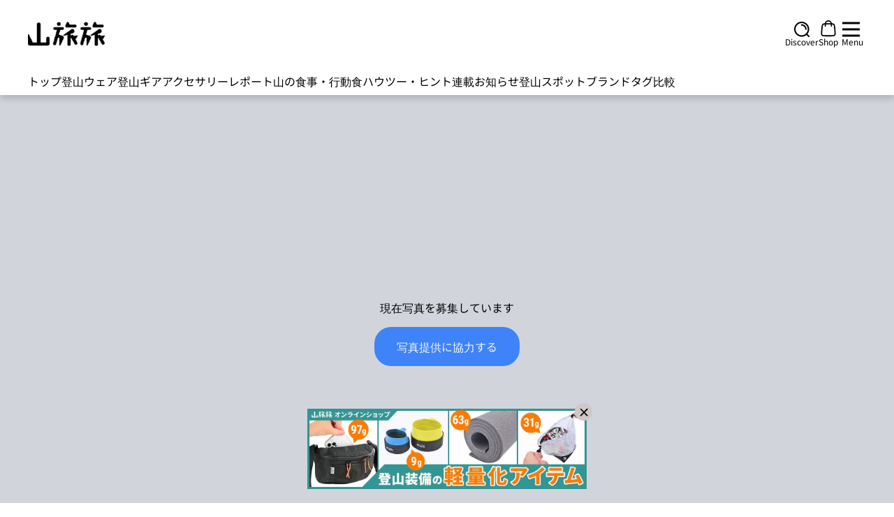

--- FILE ---
content_type: application/javascript
request_url: https://yamatabitabi.com/_nuxt/TopBannerWithoutImage.0ba4755b.js
body_size: 486
content:
import{v as c,R as d,s as y,u as f,i as x}from"./vue-leaflet.es.2e105704.js";import{r as n,o as i,m as b,w as m,a as t,j as s,p as w,g as k,c as M,d as r}from"./entry.70d6a7a4.js";const v={__name:"MountainGpx",props:{coordinates:{required:!1,type:Array,default:[]}},setup(e){const a=n(),o=n(10),p=n(18);return(l,L)=>{const h=d,u=y,g=f,_=x;return e.coordinates.length?(i(),b(_,{key:0,ref_key:"map",ref:a,zoom:o.value,"max-zoom":p.value,center:e.coordinates,class:"map-gpx"},{default:m(()=>[t(h,{position:"topright"}),t(s(c),{url:"https://{s}.tile.openstreetmap.org/{z}/{x}/{y}.png",attribution:`Data &copy; <a href="https://www.openstreetmap.org/" target="_blank">OpenStreetMap</a> contributors,
        &copy; <a href="https://maps.gsi.go.jp/development/ichiran.html" target="_blank">国土地理院</a>,
        Imagery &copy; <a href="https://www.mapbox.com/" target="_blank">Mapbox</a`,"layer-type":"base",name:"OpenStreetMap"}),t(s(c),{url:"https://cyberjapandata.gsi.go.jp/xyz/std/{z}/{x}/{y}.png",attribution:`Data &copy; <a href="https://www.openstreetmap.org/" target="_blank">OpenStreetMap</a> contributors,
        &copy; <a href="https://maps.gsi.go.jp/development/ichiran.html" target="_blank">国土地理院</a>,
        Imagery &copy; <a href="https://www.mapbox.com/" target="_blank">Mapbox</a`,"layer-type":"base",name:"GSI Map (Japan)"}),t(g,{"lat-lng":e.coordinates},{default:m(()=>[t(u,{"icon-url":"https://maps.gsi.go.jp/image/map/crosshairs.png","icon-size":[32,32],"icon-anchor":[16,16]})]),_:1},8,["lat-lng"])]),_:1},8,["zoom","max-zoom","center"])):w("",!0)}}},C=v,z={class:"relative w-full overflow-hidden"},I={class:"flex flex-col justify-center items-center w-full h-[295px] sm:h-[540px] md:h-[720px] bg-gray-300"},j=r("p",{class:"text-center text-sm md:text-base"},"現在写真を募集しています",-1),B=["href"],S={__name:"TopBannerWithoutImage",props:{type:{require:!1,type:String},elementId:{require:!1,type:[String,Number]}},setup(e){const a=e,o=k(()=>`/upload-${a.type}?id=${a.elementId}`);return(p,l)=>(i(),M("section",z,[r("div",I,[j,r("a",{href:s(o),class:"mt-4 py-4 px-8 bg-blue-500 text-slate-100 rounded-3xl hover:opacity-50"}," 写真提供に協力する ",8,B)])]))}},G=S;export{C as M,G as T};


--- FILE ---
content_type: application/javascript; charset=utf-8;
request_url: https://dalc.valuecommerce.com/app3?p=885770330&_s=https%3A%2F%2Fyamatabitabi.com%2Fmountains%2F2967&_b=aXNV9AALAWQDkH0cCooAHwqKBtTGww&vf=iVBORw0KGgoAAAANSUhEUgAAAAMAAAADCAYAAABWKLW%2FAAAAMElEQVQYV2NkFGP4nxEbytDVu4OBMc%2BC%2Bb%2BSqyRDFe9TBsZcrq7%2F855xMGwSyGMAAOkGDFMiVG5DAAAAAElFTkSuQmCC
body_size: 1151
content:
vc_linkswitch_callback({"t":"697355f5","r":"aXNV9QAMx1kDkH0cCooERAqKCJSAqQ","ub":"aXNV8wANbjgDkH0cCooBbQqKC%2FCSvQ%3D%3D","vcid":"oAISEf0fSorjAzmdaOVOWTxa1o5aUi7-dejnu8rEza4mgI3poLUDsw","vcpub":"0.837465","mini-shopping.yahoo.co.jp":{"a":"2821580","m":"2201292","g":"ae2813da8c"},"shopping.geocities.jp":{"a":"2821580","m":"2201292","g":"ae2813da8c"},"beauty.rakuten.co.jp":{"a":"2762004","m":"3300516","g":"ea2e873f8c"},"jalan.net":{"a":"2513343","m":"2130725","g":"cb94ee588c"},"shopping.yahoo.co.jp":{"a":"2821580","m":"2201292","g":"ae2813da8c"},"www.ikyu.com":{"a":"2675907","m":"221","g":"77918dc188"},"travel.yahoo.co.jp":{"a":"2761515","m":"2244419","g":"172b480e8c"},"r10.to":{"a":"2762004","m":"3300516","g":"ea2e873f8c"},"approach.yahoo.co.jp":{"a":"2821580","m":"2201292","g":"ae2813da8c"},"paypaystep.yahoo.co.jp":{"a":"2821580","m":"2201292","g":"ae2813da8c"},"tabelog.com":{"a":"2797472","m":"3366797","g":"fec678a08c"},"l":5,"paypaymall.yahoo.co.jp":{"a":"2821580","m":"2201292","g":"ae2813da8c"},"p":885770330,"www.columbiasports.co.jp":{"a":"2917989","m":"3331332","g":"bfaf83728c"},"s":3451529,"aandfstore.com":{"a":"2908088","m":"3721313","g":"eb4354138c"},"biz.travel.yahoo.co.jp":{"a":"2761515","m":"2244419","g":"172b480e8c"}})

--- FILE ---
content_type: image/svg+xml
request_url: https://yamatabitabi.com/dash-slash-white.svg
body_size: -178
content:
<svg width="1000" height="6" viewBox="0 0 1000 6" fill="none" xmlns="http://www.w3.org/2000/svg" xmlns:xlink="http://www.w3.org/1999/xlink">
<rect width="1000" height="6" fill="url(#pattern0)"/>
<defs>
<pattern id="pattern0" patternContentUnits="objectBoundingBox" width="0.0072" height="1.2">
<use xlink:href="#image0_717_2044" transform="scale(0.0008 0.133333)"/>
</pattern>
<image id="image0_717_2044" width="9" height="9" xlink:href="[data-uri]"/>
</defs>
</svg>


--- FILE ---
content_type: application/javascript; charset=utf-8;
request_url: https://dalc.valuecommerce.com/app3?p=885770330&_s=https%3A%2F%2Fyamatabitabi.com%2Fmountains%2F2967&vf=iVBORw0KGgoAAAANSUhEUgAAAAMAAAADCAYAAABWKLW%2FAAAAMElEQVQYV2NkFGP4nxEbytDVu4OBMc%2BC%2Bb%2BSqyRDFe9TBsZcrq7%2F855xMGwSyGMAAOkGDFMiVG5DAAAAAElFTkSuQmCC
body_size: 1290
content:
vc_linkswitch_callback({"t":"697355f4","r":"aXNV9AALAWQDkH0cCooAHwqKBtTGww","ub":"aXNV8wANbjgDkH0cCooBbQqKC%2FCSvQ%3D%3D","vcid":"3bJCV6gcTXnqZ8zXULmR96cnYs1g9hL892FUfRYse0bB0cK4XI7Thw","vcpub":"0.721252","paypaymall.yahoo.co.jp":{"a":"2821580","m":"2201292","g":"2473529a8c"},"p":885770330,"www.columbiasports.co.jp":{"a":"2917989","m":"3331332","g":"f1eb5c6a8c"},"s":3451529,"aandfstore.com":{"a":"2908088","m":"3721313","g":"49881ddd8c"},"biz.travel.yahoo.co.jp":{"a":"2761515","m":"2244419","g":"6d9216d18c"},"mini-shopping.yahoo.co.jp":{"a":"2821580","m":"2201292","g":"2473529a8c"},"shopping.geocities.jp":{"a":"2821580","m":"2201292","g":"2473529a8c"},"beauty.rakuten.co.jp":{"a":"2762004","m":"3300516","g":"85dad77e8c"},"jalan.net":{"a":"2513343","m":"2130725","g":"84ee6de18c"},"shopping.yahoo.co.jp":{"a":"2821580","m":"2201292","g":"2473529a8c"},"www.ikyu.com":{"a":"2675907","m":"221","g":"c290d95588"},"travel.yahoo.co.jp":{"a":"2761515","m":"2244419","g":"6d9216d18c"},"r10.to":{"a":"2762004","m":"3300516","g":"85dad77e8c"},"approach.yahoo.co.jp":{"a":"2821580","m":"2201292","g":"2473529a8c"},"paypaystep.yahoo.co.jp":{"a":"2821580","m":"2201292","g":"2473529a8c"},"tabelog.com":{"a":"2797472","m":"3366797","g":"dfa711b38c"},"l":5})

--- FILE ---
content_type: application/javascript
request_url: https://yamatabitabi.com/_nuxt/useDevice.b5657663.js
body_size: -360
content:
import{ak as e}from"./entry.70d6a7a4.js";function r(){return e().$device}export{r as u};


--- FILE ---
content_type: application/javascript
request_url: https://yamatabitabi.com/_nuxt/_id_.b3fbda8c.js
body_size: 4032
content:
import{r as $t}from"./vue-leaflet.es.2e105704.js";import{M as Mt,T as Tt}from"./TopBannerWithoutImage.0ba4755b.js";import{r as C,T as Bt,C as dt,U as Rt,i as ut,o as s,c as o,d as l,V as At,s as Ct,a as d,F as M,k as T,m as k,w as A,n as gt,p as m,f as Pt,v as pt,u as St,q as Et,g as _t,x as It,b as Ft,j as e,t as x}from"./entry.70d6a7a4.js";import{_ as Ht}from"./SlideRelatedProduct.363634c3.js";import{_ as jt}from"./HorizontalBox.cdb5e319.js";import{_ as qt}from"./VerticalBox.bdd98d86.js";import{B as ht}from"./BlockHeading.b8cda634.js";import{H as E}from"./HashTag.47cb6c85.js";import{_ as Lt}from"./Ranking.d1f94a70.js";import{_ as Nt}from"./ContentAffiliate.3a195aa2.js";import{B as Gt}from"./Breadcrumb.ad08b549.js";import{T as Vt}from"./TopBanner.8bb8a4e8.js";import{u as zt}from"./mountain.store.da35efe6.js";import{C as Ot}from"./ContentHeading.5ac4144b.js";import{d as Ut,h as Wt}from"./meta.2266983f.js";import{u as Jt}from"./post.store.7b497798.js";import{I as Kt}from"./mountains.d7b3dbb3.js";import{u as Qt}from"./tracking.store.2547abc2.js";import"./ItemCardRelated.127ffba4.js";import"./nuxt-img.3245aa26.js";import"./common.47aab471.js";import"./ArrowTag.340125dc.js";import"./top_products.store.413bf8fd.js";import"./request.34d04dd6.js";import"./affiliate_provider.1f97a0e8.js";import"./useDevice.b5657663.js";const Xt={class:"relative w-full"},Yt=["innerHTML"],Zt=["id"],Dt={__name:"Detail",props:{content:{required:!0,type:String},id:{require:!1,type:String,default:""},coordinates:{required:!1,type:Array,default:[]}},setup(p){const _=p,{appContext:f}=At();let i=null;const a=C(null),y=C([]);Bt(()=>{_.coordinates.length&&y.value.length&&w(y.value[0],_.coordinates).then(()=>{})});const w=async(h,v)=>{await dt();const r=document.createElement("div");return r.id=`gpx-viewer-mountain-${h.id}`,r.style.width="100%",r.style.height="100%",r.classList.add("relative"),r.style.zIndex="10",h.textContent="",h.insertAdjacentElement("afterbegin",r),i=$t({el:r,component:Mt,props:{coordinates:v},appContext:f})};return Rt(()=>i==null?void 0:i()),ut(()=>{dt(()=>{y.value=a.value.querySelectorAll(".gpx")})}),(h,v)=>(s(),o("div",Xt,[l("section",{ref_key:"contentRef",ref:a},[l("div",{class:"mb-6",innerHTML:p.content},null,8,Yt),l("div",{class:"gpx",id:`gpx-viewer-mountain-${p.id}`},null,8,Zt)],512)]))}},te=Dt,ee={class:"flex flex-col gap-y-4 mt-4 md:mt-8"},ne={key:0,class:"grid grid-cols-1 min-[390px]:grid-cols-2 min-[1140px]:grid-cols-3 gap-3 md:gap-x-6"},se={__name:"Related",props:{relatedMountains:{type:Array,required:!0,default:[]},targetMountainName:{type:String,required:!0,default:""}},setup(p){return(_,f)=>{const i=qt;return s(),o("section",ee,[Ct(_.$slots,"heading",{},()=>[d(ht,{title:`${p.targetMountainName}周辺の山`},null,8,["title"])]),p.relatedMountains&&p.relatedMountains.length?(s(),o("div",ne,[(s(!0),o(M,null,T(p.relatedMountains,(a,y)=>(s(),k(i,{key:y,mountain:a},{hashtag:A(()=>[a!=null&&a.m_themes?(s(),o("div",{key:0,class:gt(["tags w-full flex gap-1.5 flex-wrap overflow-y-auto",a!=null&&a.m_themes.length?"max-h-[68px]":"max-h-fit md:max-h-[68px]"])},[(s(!0),o(M,null,T((a==null?void 0:a.m_themes)||[],(w,h)=>(s(),k(E,{key:h,title:w,"class-name":"!bg-[#349595] text-white hover:text-[#349595] hover:!bg-white border-[#349595] px-1.5 py-2.5 lg:px-2.5 text-black text-[13px] lg:text-sm",link:`/mountain_search?theme=${w}`},null,8,["title","link"]))),128))],2)):m("",!0)]),_:2},1032,["mountain"]))),128))])):m("",!0)])}}},ae=se,oe={class:"max-w-7xl mx-auto w-full grid grid-cols-1 md:gap-5 xl:gap-[4.5rem] md:grid-flow-row-dense md:grid-cols-3"},re={class:"col-span-3 md:col-span-2 flex flex-col sm:mt-2 px-[11px] md:pl-6 md:pr-4 xl:pr-0 lg:pl-10 xl:min-w-[840px]"},le={class:"flex items-center flex-nowrap"},ie=["href"],ce={key:1,class:"mr-1 text-xs lg:text-[14.4px] font-normal text-black md:mr-2 whitespace-nowrap"},me={key:2,"aria-hidden":"true",class:"w-6 h-6 text-gray-400",fill:"currentColor",viewBox:"0 0 20 20",xmlns:"http://www.w3.org/2000/svg"},de=l("path",{"fill-rule":"evenodd",d:"M7.293 14.707a1 1 0 010-1.414L10.586 10 7.293 6.707a1 1 0 011.414-1.414l4 4a1 1 0 010 1.414l-4 4a1 1 0 01-1.414 0z","clip-rule":"evenodd"},null,-1),pe=[de],_e={class:"text-left !leading-normal font-normal sm:font-bold text-[28px] sm:text-3xl lg:text-4xl"},ue={class:"block my-3 py-2 font-normal text-gray-700 text-sm md:text-base !leading-7 border-b border-solid border-gray-500"},ge={class:"flex items-center gap-x-5"},he={key:0},xe={key:1},fe={class:"flex items-center gap-x-5"},ye={key:0},we={key:1},ke={class:"flex items-baseline justify-start flex-wrap gap-1.5 lg:gap-2 py-3"},ve={key:0,class:"related_articles w-full mt-0.5 md:mt-4"},be={class:"w-full md:hidden flex flex-col gap-y-4"},$e={key:1,class:"w-full mt-0.5 md:mt-4"},Me={class:"flex flex-col md:items-end my-1.5 px-[11px] md:pl-0 md:pr-1 md:ml-4 lg:ml-0 gap-y-6 md:gap-y-10"},Ze={__name:"[id]",async setup(p){let _,f;const i=Pt(),a=zt();Jt();const y=Qt(),w=i.params.id,h={rewind:!0,perPage:2,gap:"2rem",pagination:!1,cover:!0,breakpoints:{900:{gap:"0.75rem"}}},v=C([{name:"トップ",link:"/"},{name:"山旅スポットTOP",link:"/mountain_spot"},{name:"山一覧",link:"/mountain_search"}]);[_,f]=pt(()=>a.getMetaSeo(w)),await _,f();const r=a.metaSeo;[_,f]=pt(()=>a.getDetail(w)),await _,f();const t=a.mountainDetail,I=C([]);if(r){const n=St().public.urlBase,u=r==null?void 0:r.ogTitle,b=r==null?void 0:r.ogDescription,R=(r==null?void 0:r.ogImage)??`${n}/ogp_thumbnail.png`,$=`${n}${i.path}`,S=[t==null?void 0:t.m_name,t==null?void 0:t.m_name_kana,(t==null?void 0:t.m_area)??"",(t==null?void 0:t.m_range)??"",...(t==null?void 0:t.m_prefectures)??"",...(t==null?void 0:t.m_themes)??""];Et({title:u,meta:[{name:"description",content:b,hid:"description"},{name:"keywords",content:S.join(","),hid:"keywords"},{property:"og:title",content:u,hid:"og:title"},{property:"og:description",content:b,hid:"og:description"},{property:"og:url",content:$,hid:"og:url"},{property:"og:image",content:R,hid:"og:image"},{name:"twitter:card",content:"summary",hid:"twitter:card"},{name:"twitter:site",content:$,hid:"twitter:site"},{name:"twitter:title",content:u,hid:"twitter:title"},{name:"twitter:description",content:b,hid:"twitter:description"},{name:"twitter:image",content:R,hid:"twitter:image"}],link:[{rel:"canonical",href:$}]})}const P=_t(()=>a.relatedMountains),B=_t(()=>a.relatedPosts.map(n=>({id:n.id,title:n.title,image:n.thumbnail_url,posted_at:n.posted_at,published_at:n.published_at,category:n.category,status:n.status,url:`/archives/${n.id}`}))),xt=async()=>{const n=a.mountainDetail;n!=null&&n.ltd&&(n!=null&&n.lng)&&(I.value=[n==null?void 0:n.ltd,n==null?void 0:n.lng]),v.value.push({name:n==null?void 0:n.m_name,link:null})},ft=async()=>{const n={id:i.params.id,per_page:Ut};await a.fetchRelatedMountains(n).then(()=>{}).catch(u=>{}).finally(()=>{})},yt=async()=>{const n={id:i.params.id,slug:Kt,per_page:Wt};await a.fetchRelatedPosts(n).then(()=>{}).catch(u=>{})},wt=async()=>{const n=i.params.id;await y.viewMountain(n).then(u=>{u.headers["x-visit-token"]&&sessionStorage.setItem(`x-visit-token-moun-${n}`,u.headers["x-visit-token"])}).catch(()=>{})};return It(async()=>{await xt(),await yt(),await ft()}),ut(()=>{wt()}),(n,u)=>{const b=te,R=Ht,$=jt,S=ae,kt=Lt,vt=Nt,bt=Ft;return s(),o("div",null,[d(bt,{name:"article"},{default:A(()=>{var F,H,j,q,L,N,G,V,z,O,U,W,J,K,Q,X,Y,Z,D,tt,et,nt,st,at,ot,rt,lt,it,ct;return[(F=e(t))!=null&&F.image?(s(),k(Vt,{key:0,banner:(H=e(t))==null?void 0:H.image,alt:(j=e(t))==null?void 0:j.m_name,"image-class":"!object-fill",class:"sm:mt-[-5px] lg:mt-4 sm:mb-6"},null,8,["banner","alt"])):(s(),k(Tt,{key:1,type:"mountain","element-id":e(i).params.id},null,8,["element-id"])),l("div",oe,[l("div",re,[d(Gt,{class:"my-3 lg:py-2"},{"breadcrumb-item":A(()=>[(s(!0),o(M,null,T(e(v),(c,g)=>(s(),o("li",{key:g},[l("div",le,[c.link?(s(),o("a",{key:0,href:c.link,class:"mr-1 text-xs lg:text-[14.4px] font-normal text-black md:mr-2 whitespace-nowrap hover:underline hover:text-[#349595] hover:opacity-80"},x(c.name),9,ie)):(s(),o("span",ce,x(c.name),1)),g<e(v).length-1?(s(),o("svg",me,pe)):m("",!0)])]))),128))]),_:1}),d(Ot,{title:(q=e(t))==null?void 0:q.m_name,class:"!justify-start !items-start !sm:gap-4"},{heading:A(()=>{var c,g,mt;return[l("h1",_e,x((c=e(t))==null?void 0:c.m_name)+x((g=e(t))!=null&&g.m_name_kana?`（${(mt=e(t))==null?void 0:mt.m_name_kana}）`:""),1)]}),_:1},8,["title"]),l("div",ue,[l("div",ge,[(L=e(t))!=null&&L.m_height?(s(),o("p",he,[l("span",null,"標高："+x((N=e(t))==null?void 0:N.m_height),1)])):m("",!0),(G=e(t))!=null&&G.m_prefectures&&((V=e(t))!=null&&V.m_prefectures.length)?(s(),o("p",xe,[l("span",null,"都道府県："+x((z=e(t))==null?void 0:z.m_prefectures.join("・")),1)])):m("",!0)]),l("div",fe,[(O=e(t))!=null&&O.m_area?(s(),o("p",ye,[l("span",null,"エリア："+x((U=e(t))==null?void 0:U.m_area),1)])):m("",!0),(W=e(t))!=null&&W.m_range?(s(),o("p",we,[l("span",null,"山域："+x((J=e(t))==null?void 0:J.m_range),1)])):m("",!0)])]),l("div",ke,[(K=e(t))!=null&&K.m_themes&&((Q=e(t))!=null&&Q.m_themes.length)?(s(!0),o(M,{key:0},T((X=e(t))==null?void 0:X.m_themes,(c,g)=>(s(),k(E,{key:g,title:`${c}`,link:`/mountain_search?theme=${c}`,"class-name":"hover:text-[#349595] hover:!bg-white border-[#349595] p-3 text-sm lg:text-base font-bold text-center !bg-[#349595] text-white"},null,8,["title","link"]))),128)):m("",!0),(Y=e(t))!=null&&Y.has_tent&&((D=(Z=e(t))==null?void 0:Z.has_tent)!=null&&D.label)?(s(),k(E,{key:1,title:`${(et=(tt=e(t))==null?void 0:tt.has_tent)==null?void 0:et.label}`,link:`/mountain_search?has_tent=${(st=(nt=e(t))==null?void 0:nt.has_tent)==null?void 0:st.value}`,class:gt([(ot=(at=e(t))==null?void 0:at.has_tent)!=null&&ot.value?"!bg-[#FF7A00] !border-[#FF7A00] hover:text-[#FF7A00]":"!bg-gray-500 !border-gray-500 hover:text-gray-500","p-3 text-sm lg:text-base font-bold text-center text-white hover:!bg-white"])},null,8,["title","link","class"])):m("",!0)]),d(b,{id:(rt=e(t))==null?void 0:rt.id,content:(lt=e(t))==null?void 0:lt.m_description,coordinates:e(I),class:"py-4 sm:py-7 entry-content"},null,8,["id","content","coordinates"]),e(B)&&e(B).length?(s(),o("div",ve,[d(ht,{title:`${(it=e(t))==null?void 0:it.m_name}に関連する登山コース・難易度`,"sub-title":"Related",class:"mb-4 md:mb-6"},null,8,["title"]),d(R,{options:h,"slide-list":e(B),"has-tag":!0,"slide-item-class":"md:!w-64 lg:!w-[352px]","img-class":"md:h-60 lg:h-[264px]",class:"hidden md:block"},null,8,["slide-list"]),l("div",be,[(s(!0),o(M,null,T(e(B),(c,g)=>(s(),k($,{key:g,article:c},null,8,["article"]))),128))])])):m("",!0),e(P)&&e(P).length?(s(),o("div",$e,[d(S,{"related-mountains":e(P),"target-mountain-name":(ct=e(t))==null?void 0:ct.m_name},null,8,["related-mountains","target-mountain-name"])])):m("",!0)]),l("div",Me,[d(kt,{class:"max-[768px]:!px-0 mt-16"})])]),d(vt,{class:"!mt-0 sm:mt-8"})]}),_:1})])}}};export{Ze as default};


--- FILE ---
content_type: application/javascript
request_url: https://yamatabitabi.com/_nuxt/VerticalBox.bdd98d86.js
body_size: 419
content:
import{_ as g}from"./nuxt-img.3245aa26.js";import{o,c as f,d as e,t as n,m as h,s as p}from"./entry.70d6a7a4.js";const _={class:"py-1 md:py-2 lg:py-3 rounded-sm hover:cursor-pointer hover:opacity-80"},y={class:"flex flex-col items-stretch justify-start gap-y-1.5 lg:gap-y-2.5 w-full min-[390px]:w-[176px] min-[420px]:w-full"},v={class:"relative h-full min-[390px]:h-[132px] min-[420px]:h-52 sm:h-60 md:h-[192px] lg:h-[203px]"},b={class:"flex items-center gap-x-2 absolute bg-white -bottom-px left-0 z-[2] px-3 py-2 rounded-tr-md border-none h-auto w-auto"},w={class:"text-xs md:text-sm leading-[22px] md:leading-6 font-normal"},j=["href"],k=["href"],z={class:"font-normal text-gray-700 text-sm !leading-7 text-ellipsis overflow-hidden truncate-1"},B={__name:"VerticalBox",props:{mountain:{type:Object,required:!0}},setup(t){return(a,$)=>{var i,l,m,c,r;const s=g;return o(),f("div",_,[e("div",y,[e("div",v,[e("div",b,[e("span",w," 標高"+n(t.mountain.m_height),1)]),e("a",{href:`/mountains/${t.mountain.id}`,class:"relative rounded cursor-pointer"},[(i=t.mountain)!=null&&i.image?(o(),h(s,{key:0,src:(l=t.mountain)==null?void 0:l.image,alt:(m=t.mountain)==null?void 0:m.m_name,quality:"80",sizes:"xs:120px sm:180px md:250px",loading:"lazy",class:"h-full object-cover object-top aspect-[3/2]"},null,8,["src","alt"])):(o(),h(s,{key:1,loading:"lazy",quality:"80",sizes:"xs:120px sm:180px md:250px",src:"/default-image.webp",alt:(c=t.mountain)==null?void 0:c.m_name,class:"h-full object-cover object-top aspect-[3/2]"},null,8,["alt"]))],8,j)]),e("a",{href:`/mountains/${t.mountain.id}`,class:"px-1 hover:underline hover:opacity-80 hover:text-[#349595] text-black text-sm lg:text-base leading-6 lg:leading-7 font-normal cursor-pointer text-ellipsis overflow-hidden truncate-1"},[e("h4",null,n((r=t.mountain)==null?void 0:r.m_name),1)],8,k),p(a.$slots,"description",{},()=>{var u,d,x;return[e("p",z,n((u=t.mountain)==null?void 0:u.m_prefectures.join("・"))+" "+n((d=t.mountain)!=null&&d.m_range?` (${(x=t.mountain)==null?void 0:x.m_range}) `:""),1)]}),p(a.$slots,"hashtag")])])}}},V=B;export{V as _};


--- FILE ---
content_type: application/javascript
request_url: https://yamatabitabi.com/_nuxt/Ranking.d1f94a70.js
body_size: 1470
content:
import{_ as k}from"./nuxt-img.3245aa26.js";import{o as a,c as n,d as e,t as y,n as u,s as h,m as f,a as m,p as $,w as b,F as C,k as S,j as z}from"./entry.70d6a7a4.js";import{R as v,B as R}from"./BlockHeading.b8cda634.js";import{u as B}from"./post.store.7b497798.js";import{f as P}from"./meta.2266983f.js";const j=["href"],q={class:"arrow-tags-white w-full relative px-1.5 py-[8.5px] md:py-[10.5px] md:px-2 bg-[#349595] h-6 md:h-8 inline-flex items-center hover:opacity-80"},A=e("span",{class:"arrow-tags-white__child"},null,-1),N=e("span",{class:"bg-white h-[5px] w-[5px] md:h-1.5 md:w-1.5 absolute z-2 rounded-circle top-[39%] left-[-2px] md:top-[44%] md:left-[-3px]"},null,-1),F={class:"w-full z-2 truncate"},E={__name:"ArrowTagWhite",props:{title:{type:String,required:!0},link:{type:String,default:"#"},className:{type:String,default:""}},setup(t){return(l,i)=>(a(),n("a",{href:t.link,class:u([`${t.className}`,"w-full hover:no-underline hover:cursor-pointer hover:opacity-80 px-1 min-[390px]:px-0.5 text-white font-medium text-[10.5px] min-[370px]:text-xs md:text-[15px] leading-8 text-center whitespace-nowrap"])},[e("div",q,[A,N,e("span",F,y(t.title),1)])],10,j))}},V=E,T={class:"flex flex-col group gap-y-2"},W=["href"],D={key:0,class:"max-w-full flex items-center gap-x-2 absolute bottom-0 left-0 z-[2] pl-2.5 min-[420px]:px-3.5 md:px-5 py-1.5 md:pt-2 md:pb-3 rounded-tr-md border-none h-auto w-auto"},G=["href"],H={__name:"RankingBox",props:{article:{type:Object,required:!0},url:{required:!1,type:String,default:"#"},imageClass:{required:!1,type:String,default:"h-[132px] min-[420px]:h-52 sm:h-60 md:h-[192px] lg:h-[203px]"},contentClass:{required:!1,type:String,default:"w-full min-[390px]:w-[176px] min-[395px]:w-full"}},setup(t){return(l,i)=>{var x,o,c;const r=k;return a(),n("div",T,[e("div",{class:u(["flex flex-col items-stretch relative",t.contentClass])},[h(l.$slots,"badge"),e("a",{href:`/archives/${t.article.id}`,class:u(["relative rounded cursor-pointer",t.imageClass])},[((x=t.article)==null?void 0:x.image)??((o=t.article)==null?void 0:o.thumbnail_url)?(a(),f(r,{key:0,src:t.article.image??((c=t.article)==null?void 0:c.thumbnail_url),alt:t.article.title,class:"lazyload w-full h-full object-cover group-hover:opacity-80 object-top aspect-[3/2]",preload:"",format:"webp",loading:"lazy",quality:"80",sizes:"xs:120px sm:200px md:268px"},null,8,["src","alt"])):(a(),f(r,{key:1,preload:"",src:"/default-image.webp",alt:t.article.title,class:"lazyload w-full h-full object-cover group-hover:opacity-80 object-top aspect-[3/2]",format:"webp",quality:"80",sizes:"xs:120px sm:200px md:268px"},null,8,["alt"]))],10,W),h(l.$slots,"category_tag",{},()=>{var g,d,p,s,w,_;return[(d=(g=t.article)==null?void 0:g.category)!=null&&d.name?(a(),n("div",D,[m(V,{title:(s=(p=t.article)==null?void 0:p.category)==null?void 0:s.name,link:`/archives/category/${(_=(w=t.article)==null?void 0:w.category)==null?void 0:_.slug}`},null,8,["title","link"])])):$("",!0)]})],2),e("a",{href:`/archives/${t.article.id}`,class:"hover:underline group-hover:underline group-hover:opacity-80 text-black text-sm lg:text-base leading-6 lg:leading-7 overflow-hidden truncate-2 font-normal cursor-pointer"},[e("h4",null,y(t.article.title),1)],8,G)])}}},L=H,O={class:"ranking flex flex-col gap-y-4 px-[11px] md:px-4 lg:px-10 mt-8"},I={class:"w-full hidden md:flex justify-end"},J={class:"flex items-center justify-center absolute bg-white top-0 left-0 z-[2] rounded-br-2xl border-none w-10 h-10 lg:w-12 lg:h-12"},K={class:"font-sans text-center font-bold text-2xl md:text-3xl lg:text-4xl text-[#FF7A00]"},M={__name:"Ranking",props:{gridCustomClass:{type:String,default:"grid-cols-2 md:grid-cols-1 lg:w-[264px]"},limit:{type:Number,required:!1,default:P}},setup(t){const l=t,i=B(),r=l.limit;(async()=>{await i.asyncRankingPosts({limit:r})})();const o=i.rankingPosts;return(c,g)=>{const d=L;return a(),n("section",O,[h(c.$slots,"heading",{},()=>[m(R,{class:"lg:w-[264px]",title:"週間ランキング","sub-title":"Ranking","sub-title-class":"md:!text-[20.4px]","title-class":"lg:!text-[28.8px]"},{button:b(()=>[m(v,{class:"md:hidden mt-4 py-3.5 pl-[18px] pr-[15px] !leading-normal h-[37px]",destination:"/archives/discovery#ranking","button-title":"20位までを見る"})]),_:1}),e("div",I,[m(v,{class:"py-[10.5px] pl-[15px] pr-3 !leading-normal h-8 gap-x-[7.5px]",destination:"/archives/discovery#ranking","button-title":"20位までを見る","stroke-width":"0.75px"})])]),e("div",{class:u(["grid gap-4 sm:gap-y-8 sm:gap-x-6 md:gap-x-16 md:gap-y-8 px-0",t.gridCustomClass])},[(a(!0),n(C,null,S(z(o),(p,s)=>(a(),f(d,{key:s,article:p},{badge:b(()=>[e("div",J,[e("span",K,y(s+1),1)])]),_:2},1032,["article"]))),128))],2)])}}},tt=M;export{V as A,tt as _,L as a};
